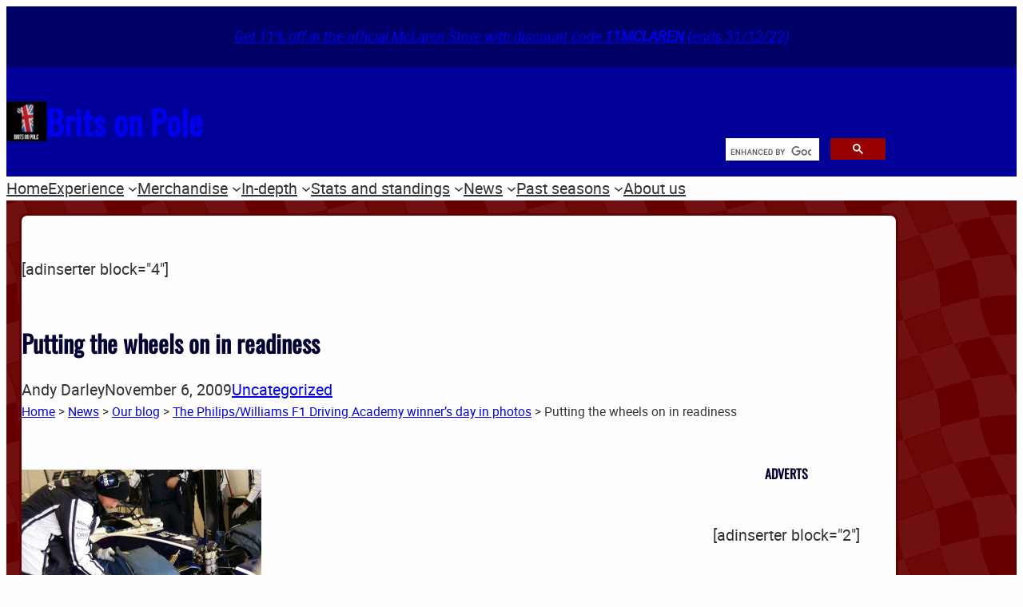

--- FILE ---
content_type: text/html; charset=utf-8
request_url: https://www.google.com/recaptcha/api2/aframe
body_size: 112
content:
<!DOCTYPE HTML><html><head><meta http-equiv="content-type" content="text/html; charset=UTF-8"></head><body><script nonce="beClwosMDG4d5P6tTNKxDQ">/** Anti-fraud and anti-abuse applications only. See google.com/recaptcha */ try{var clients={'sodar':'https://pagead2.googlesyndication.com/pagead/sodar?'};window.addEventListener("message",function(a){try{if(a.source===window.parent){var b=JSON.parse(a.data);var c=clients[b['id']];if(c){var d=document.createElement('img');d.src=c+b['params']+'&rc='+(localStorage.getItem("rc::a")?sessionStorage.getItem("rc::b"):"");window.document.body.appendChild(d);sessionStorage.setItem("rc::e",parseInt(sessionStorage.getItem("rc::e")||0)+1);localStorage.setItem("rc::h",'1769230769501');}}}catch(b){}});window.parent.postMessage("_grecaptcha_ready", "*");}catch(b){}</script></body></html>